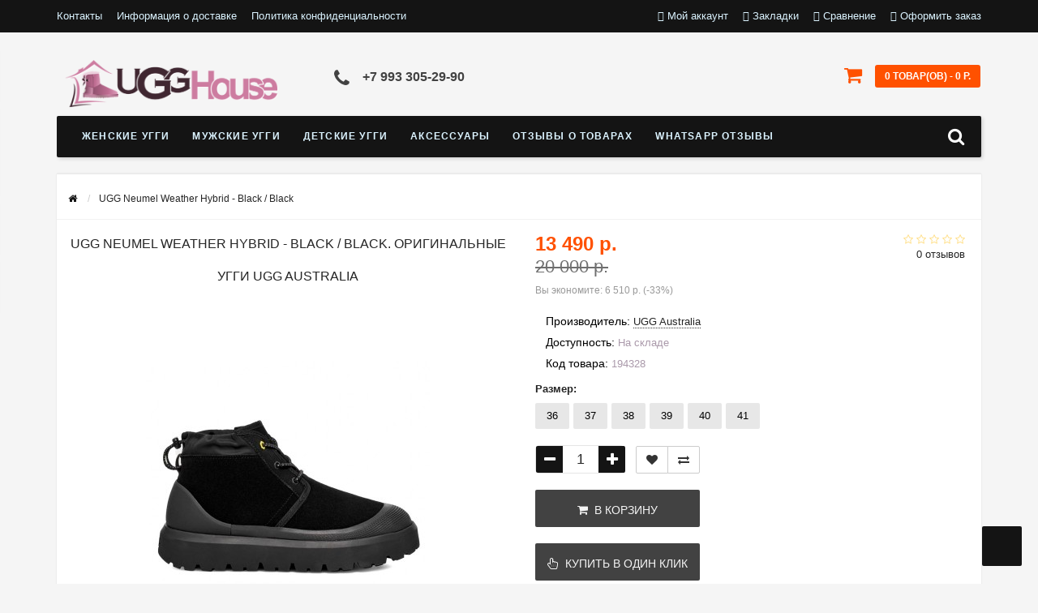

--- FILE ---
content_type: text/html; charset=utf-8
request_url: https://ugg-house.ru/index.php?route=product/product&product_id=1893
body_size: 17752
content:
<!DOCTYPE html>
<html dir="ltr" lang="ru">
<head>
<meta name="viewport" content="width=device-width, initial-scale=1.0, minimum-scale=1.0, user-scalable=0" />
<meta http-equiv="Content-Type" content="text/html; charset=UTF-8"/>
<title>Купить UGG Neumel Weather Hybrid - Black / Black</title>
<base href="https://ugg-house.ru/" />
<meta name="description" content="Купить оригинальные угги в Москве с доставкой на дом. Выбор нескольких моделей с примеркой. Официальный сайт UGG Россия .
Ботинки UGG. UGG Neumel Weather Hybrid - Black / Black" />
<meta name="keywords" content="UGG Neumel Weather Hybrid " />
<link href="https://ugg-house.ru/index.php?route=product/product&amp;product_id=1893" rel="canonical" />
<link href="https://ugg-house.ru/image/catalog/banner/ugg_large_blackesize._cb513194478_-1.jpg" rel="icon" />
<meta property="og:title" content="Купить UGG Neumel Weather Hybrid - Black / Black" />
<meta property="og:type" content="website" />
<meta property="og:url" content="https://ugg-house.ru/index.php?route=product/product&amp;product_id=1893" />
<meta property="og:image" content="https://ugg-house.ru/image/cache/catalog/194328/ugg2_07%2811.2023%29%2811%29-700x700-350x470.jpg" />
<meta property="og:site_name" content="UGGHouse" />
<link rel="stylesheet" href="catalog/view/theme/storeset/style/bootstrap.css" />
<link rel="stylesheet" href="catalog/view/theme/storeset/style/style.css" />
<link rel="stylesheet" href="catalog/view/theme/storeset/style/owl.carousel.css" />
<link rel="stylesheet" href="catalog/view/theme/storeset/style/addcart.css" />
<link rel="stylesheet" href="catalog/view/theme/storeset/style/login.css" />
<link rel="stylesheet" href="catalog/view/theme/storeset/style/themify-icons.css" />
<link href="https://maxcdn.bootstrapcdn.com/font-awesome/4.7.0/css/font-awesome.min.css" rel="stylesheet">
<link href="catalog/view/javascript/popup_view/magnific-popup.css" rel="stylesheet" media="screen" />
<link href="catalog/view/theme/storeset/stylesheet/popup_view/stylesheet.css" rel="stylesheet" media="screen" />
<link rel="stylesheet" href="catalog/view/theme/storeset/style/responsive.css" />
<link rel="stylesheet" property="stylesheet" media="screen" href="catalog/view/theme/storeset/stylesheet/popup_purchase/stylesheet.css" />
<link rel="stylesheet" href="catalog/view/javascript/jquery/magnific/magnific-popup.css" media="screen" />
<link rel="stylesheet" href="catalog/view/javascript/jquery/datetimepicker/bootstrap-datetimepicker.min.css" media="screen" />
<link rel="stylesheet" href="catalog/view/javascript/ex-reviews/dropzone/min/dropzone.min.css" media="screen" />
<link rel="stylesheet" href="catalog/view/javascript/ex-reviews/owl-carousel/owl.carousel.css" media="screen" />
<link rel="stylesheet" href="catalog/view/javascript/ex-reviews/extended_reviews.css" media="screen" />
<link rel="stylesheet" property="stylesheet" href="catalog/view/theme/storeset/stylesheet/megamenu.css?v3">
<!-- Google tag (gtag.js) -->
<script async src="https://www.googletagmanager.com/gtag/js?id=G-K61W58FJ91"></script>
<script>
  window.dataLayer = window.dataLayer || [];
  function gtag(){dataLayer.push(arguments);}
  gtag('js', new Date());

  gtag('config', 'G-K61W58FJ91');
</script>

<!-- Yandex.Metrika counter -->
<script type="text/javascript" >
   (function(m,e,t,r,i,k,a){m[i]=m[i]||function(){(m[i].a=m[i].a||[]).push(arguments)};
   m[i].l=1*new Date();
   for (var j = 0; j < document.scripts.length; j++) {if (document.scripts[j].src === r) { return; }}
   k=e.createElement(t),a=e.getElementsByTagName(t)[0],k.async=1,k.src=r,a.parentNode.insertBefore(k,a)})
   (window, document, "script", "https://mc.yandex.ru/metrika/tag.js", "ym");

   ym(50890043, "init", {
        clickmap:true,
        trackLinks:true,
        accurateTrackBounce:true,
        webvisor:true
   });
</script>
<noscript><div><img src="https://mc.yandex.ru/watch/50890043" style="position:absolute; left:-9999px;" alt="" /></div></noscript>
<!-- /Yandex.Metrika counter --><script src="catalog/view/javascript/jquery/jquery-2.1.1.min.js"></script>
<script src="catalog/view/javascript/jquery/jquery-ui.js"></script>
<script src="catalog/view/javascript/jquery/magnific/jquery.magnific-popup.min.js"></script>
<script src="catalog/view/javascript/jquery/datetimepicker/moment.js"></script>
<script src="catalog/view/javascript/jquery/datetimepicker/locale/ru-ru.js"></script>
<script src="catalog/view/javascript/jquery/datetimepicker/bootstrap-datetimepicker.min.js"></script>
<script src="catalog/view/javascript/ex-reviews/dropzone/min/dropzone.min.js"></script>
<script src="catalog/view/javascript/ex-reviews/dropzone/min/exif.min.js"></script>
<script src="catalog/view/javascript/ex-reviews/owl-carousel/owl.carousel.min.js"></script>
<script src="catalog/view/theme/storeset/js/bootstrap.js"></script>
<script src="catalog/view/theme/storeset/js/common.js"></script>
<script src="catalog/view/theme/storeset/js/jquery.leanModal.min.js"></script>
<script src="catalog/view/javascript/jquery/magnific/jquery.magnific-popup.min.js"></script>         
<script src="catalog/view/theme/storeset/js/owl.carousel.js"></script> 
<script src="catalog/view/theme/storeset/js/uisearch.js"></script> 
<script src="catalog/view/theme/storeset/js/classie.js"></script> 
<script src="catalog/view/theme/storeset/js/barrating.js"></script>
<link rel="stylesheet" href="catalog/view/theme/storeset/style/magnify.css" />
<script src="catalog/view/theme/storeset/js/jquery.magnify.js"></script>       
<script src="catalog/view/theme/storeset/js/autosearch.js"></script>
<link rel="stylesheet" href="catalog/view/theme/storeset/style/autosearch.css" />
                <style>
            body {
                                    background-color: #F5F5F5;
                            }
                        .main-color1, .testbutton, .button, .item .cart .button-cart, .item .wishlist:hover, .item .compare:hover, .product-grid .product-buttons .cart, .product-grid .product-buttons .compare:hover, .product-list .product-buttons .compare:hover, .product-grid .product-buttons .wishlist:hover, .product-list .product-buttons .wishlist:hover, .btn-primary, .da-arrows span, .da-slide .da-link, .fastorder-panel-default .panel-heading, .slideshow-box .slideshow-plus-link, .oct-button {
                background-color: #141414!important;
            }  
                                    .main-color2, .main-color1:hover, .testbutton:hover, .cart-top, .button:hover, .item .cart .button-cart:hover, .item .wishlist, .item .compare, .product-grid .product-buttons .cart:hover, .product-grid .product-buttons .wishlist, .product-list .product-buttons .wishlist, .product-grid .product-buttons .compare, .product-list .product-buttons .compare, .caption .intro-btn a, .search-box-top input[type=submit], .da-arrows span:hover, .da-slide .da-link:hover, ul.account-ul li:hover, .account-content .buttons div .button, .wishlist-tr, .account-content .button, .slideshow-box .slideshow-plus-link:hover, .oct-button:hover  {
                background-color: #FF5100!important; 
            }    
                                    .main-color2-text, .main-color1-text:hover, #sstore_menu > ul > li > div.dropdown a:hover, .error, .success, .search-top .fa-search, ul.account-ul li i, input[type=search]::-webkit-input-placeholder, .account-content form legend i, .account-content .buttons div .button-back, .account-content .table-div table .button-back, .account-content h2 i, #right-block i {
                color: #FF5100; 
            }    
                                    .button, .product-grid .product-buttons .cart, .testbutton, .slideshow-box .slideshow-plus-link {
                color: #F2F2F2!important;
            }    
                                    .top-panel a, #sidebar a, .navbar-fixed-bottom ul li a, .sidebar-a, .settings span, .settings i, .settings strong {
                color: #DBF3FF; 
            }    
                                    .top-panel, #sidebar, .search-box-top, .navbar-fixed-bottom, .sidebar-a .dropdown-menu {
                background: #141414; 
            }    
                                    .top-panel a:hover, .settings:hover span {
                color: #FFFFFF; 
            }    
                        .enter:before {
                background: url(/catalog/view/theme/storeset/images/enter.png) no-repeat;
            }
            .register:before {
                background: url(/catalog/view/theme/storeset/images/reg.png) no-repeat;
            }
                                   #phone a, #contacts .contacts-fa {
                color: #424242; 
            }    
                                    #shedule {
                color: #424242; 
            }    
                                    #cart {
                background-color: #FF5100; 
            }
            #right-block .fa-shopping-bag::before {
                color: #FF5100; 
            }     
                                    #cart #cart-total, #cart a {
                color: #FFFFFF; 
            }    
                                    nav, .sb-icon-search, .sb-search.sb-search-open .sb-icon-search, .no-js .sb-search .sb-icon-search {
                background: #141414; 
            }    
                                    nav .main-ul > .main-li > a, nav .main-ul > .main-li > a:visited, #sstore_menu > ul > li > a, #sstore_menu > ul > li > a:visited, ul.mobile-category > li > a:hover, ul.mobile-category > li ul > li:hover > a, #megamenu-menu .nav > li > a  {
                color: #DBF3FF; 
            }
            @media only screen and (max-width: 992px) {
                #megamenu-menu .nav > li > div a {
                    color: #DBF3FF!important; 
                }
            }    
                                    nav .main-ul > .main-li:hover > a, #sstore_menu > ul > li:hover a, #megamenu-menu .nav > li > a:hover  {
                color: #FFFAFA; 
            }    
                                    .category-dropdown, #sstore_menu > ul > li > div.dropdown, #megamenu-menu .nav > li > div {
                background: #FFFFFF; 
            }    
                                    .category-dropdown > .sub-ul > .sub-li a.sub-category, .category-dropdown > .sub-ul > .sub-li ul li a, #sstore_menu > ul > li > div.dropdown a, #megamenu-menu .nav > li > div a  {
                color: #252525; 
            }    
                                    #search input {
                background: #FFFFFF; 
            }    
                        #search input {
                background-position: 6px 6px;
                background-repeat: no-repeat;
            }
                        .box-heading {
                background: #141414; 
            }    
                                    .box-heading {
                color: #DBF3FF; 
            }    
                                    ul.box-category  li a, ul.box-category li a:visited {
                color: #454343; 
            }    
                                    #sstore-3-level > ul > li > a {
                background: #05080A; 
            }    
                                    #sstore-3-level ul ul li a {
                background: #535E6B; 
            }    
                                    #sstore-3-level > ul > li > a {
                color: #FFFFFF; 
            }    
                                    #sstore-3-level > ul > li > a:hover {
                color: #D8F3F0; 
            }    
                                    #sstore-3-level ul ul li a {
                color: #DDDDDD; 
            }    
                                    #sstore-3-level ul ul li a:hover {
                color: #FFFFFF; 
            }    
                                    #sstore-3-level ul ul ul li a.current-link {
                color: #F8FF74; 
            }    
                                    .product-list .price-old, .product-grid .price-old {
                color: #848484; 
            }    
                                    .product-list .price-new, .product-grid .price-new, .product-grid .price, .item .price, .swiper-slide .price-new {
                color: #FF5100; 
            }    
                                                .product-info > .right .price-new {
                color: #FF5100; 
            }    
                                    .product-info .price-new {
                color: #FF5100; 
            }    
                                                .product-info > .right .cart .button {
                color: #FFFFFF; 
            }    
                        .product-info > .right .cart .button:hover {
                background: url(/catalog/view/theme/storeset/images/to-cart-hover.png) no-repeat 16% 46%,#ff5100;
            }
                        .footer-top {
                background: #141414; 
            }    
                                    p.subscribe, footer .socials a, footer .contacts ul li, footer .contacts ul li a, .terms-footer-block, .terms-footer-block a {
                color: #CCCCCC; 
            }    
                                    footer .oct-footer-h3 {
                color: #6C6C6C; 
            }    
                                    footer .top-f.oct-footer-h3 {
                color: #B0B0B0; 
            }    
                                    .footer-top .about p, .footer-top .about p a {
                color: #969696; 
            }    
                                    .footer-middle {
                background: #0C0C0C; 
            }    
                                    footer .footer-middle ul > li > a, footer .footer-middle ul > li > a:visited, footer .footer-middle ul > li > a:hover {
                color: #969696; 
            }    
                                    #powered {
                background: #141414; 
            }    
                                    #powered .copyright {
                color: #969696; 
            }    
                                    #powered .copyright a, #powered .copyright a:visited {
                color: #DBF3FF; 
            }    
                                    #sidebar-toggle span,#search-top span, .login-top-mobile span, .cart-top-mobile span {
                 color: #D9ECFF; 
            }    
                                                @media only screen and (max-width: 768px){
                .top-panel, .search-box-top {
                    background: #141414; 
                }
                }    
                                    #sidebar {
                 background: #141414; 
            }    
                                    #sidebar a, .sidebar-a i, .sidebar-a strong, .sidebar-a .dropdown-menu .btn-link, .sidebar-a .h3, .sidebar-a ul li {
                 color: #FCFFA6; 
            }    
                        .navbar-fixed-bottom { display: none;}                                                              #contactsservvwq1{visibility:hidden;}

legend {
	display: none;
}

.item {
	max-width: none;
}

.review-date {
	display: none;
}

.reviews-date {
	display: none;
}
  
                       
        </style>
                <script src="catalog/view/javascript/popup_purchase/jquery.magnific-popup.min.js"></script><link href="catalog/view/javascript/popup_purchase/magnific-popup.css" rel="stylesheet" media="screen" /><link href="catalog/view/theme/storeset/stylesheet/popup_purchase/stylesheet.css" rel="stylesheet" media="screen" /><script>

        function get_popup_purchase(product_id) {  
          setTimeout(function() { 
            $.magnificPopup.open({
              tLoading: '<img src="catalog/view/theme/storeset/stylesheet/popup_purchase/ring-alt.svg" />',
              items: {
                src: 'index.php?route=extension/module/popup_purchase&product_id='+product_id,
                type: 'ajax'
              },
              midClick: true, 
              removalDelay: 200
            });
          }, 1);
        }
        </script>
        
        
			        <link href="catalog/view/theme/storeset/stylesheet/popup_call_phone/stylesheet.css" rel="stylesheet" media="screen" />
        <script>
        $(function() {
          $('body').prepend('<a class="field-tip" onclick="get_popup_call_phone();" id="uptocall-mini"><div class="uptocall-mini-phone"></div><span class="tip-content">Хотите, мы Вам перезвоним?</span></a>');
        });
        function get_popup_call_phone() {  
          $.magnificPopup.open({
            tLoading: '<img src="catalog/view/theme/storeset/stylesheet/popup_call_phone/ring-alt.svg" />',
            items: {
              src: 'index.php?route=extension/module/popup_call_phone',
              type: 'ajax'
            }
          });
        }
        </script>
            
              

            
</head>
<body>
 <div id="oct-wrap">
    <div class="top-panel">
        <div class="container">
            <div class="row">
                <a href="#" data-toggle="body" id="sidebar-toggle">
                    <span class="ti-menu-alt"></span>
                </a>
                                    <a href="https://ugg-house.ru/" class="mobile-logo"><img src="image/catalog/logo.png" title="UGGHouse" alt="UGGHouse" class="mobile-logo-img"/></a>
                                <div class="mobile-icons-top">
                    <a href="#" id="search-top" class="search-top"><span class="ti-search"></span></a>
                    <div class="search-box-top">
                        <input type="search" name="search" class="col-xs-10" id="story-top" value="" placeholder="Поиск" onclick="this.value = '';">
                        <input type="submit" class="col-xs-2 top-search-submit" value="Искать">
                    </div>
                    <a href="https://ugg-house.ru/simplecheckout/" class="cart-top-mobile">
                        <span class="ti-shopping-cart"></span>
                        <div class="cart-cols" id="cart-loading"></div>
                    </a>
                    <a href="index.php?route=account/account" class="login-top-mobile"><span class="ti-user"></span></a>
                </div>
                    
                <ul class="col-sm-7 col-md-5 top-panel-ul">
                                            <li><a href="https://ugg-house.ru/contacts">Контакты</a></li>
                                            <li><a href="https://ugg-house.ru/informaciya-o-dostavke-ugg-australia">Информация о доставке</a></li>
                                            <li><a href="https://ugg-house.ru/politika-konfidencialnosti">Политика конфиденциальности</a></li>
                                            <li><a href="https://ugg-house.ru/sertifikaty">Сертификаты</a></li>
                                    </ul>
                <div class="col-sm-5 col-md-7 top-panel-div">
                    <div class="right">
                                                    <a href="#loginmodal" class="register" id="modaltrigger"><span class="ti-user"></span>&nbsp;<span class="top-panel-div-span">Мой аккаунт</span></a>
                                                <a href="https://ugg-house.ru/wishlist/" id="wishlist-total"><span class="ti-heart"></span>&nbsp;<span class="top-panel-div-span">Закладки</span></a>
                        <a id="oct-compare" href="https://ugg-house.ru/compare-products/" class="checkout-top"><span class="ti-bar-chart"></span>&nbsp;<span class="top-panel-div-span">Сравнение</span></a>
                        <a href="https://ugg-house.ru/simplecheckout/" class="checkout-top"><span class="ti-check-box"></span>&nbsp;<span class="top-panel-div-span">Оформить заказ</span></a>
                                            </div>
                </div>
            </div>
        </div>
    </div>
    <div class="sidebar-box"></div>
        <div id="sidebar" data-role="sideslide">
            
               <div id="accordion" class="panel-group">
                                       <div class="panel panel-default">
                        <div class="panel-heading">
                            <div class="panel-title">
                                <a href="#collapse-1" data-parent="#accordion" data-toggle="collapse" class="sidebar-a"><i class="fa fa-info-circle"></i>Информация<i class="fa fa-caret-down"></i></a>
                            </div>
                        </div>
                        <div id="collapse-1" class="panel-collapse collapse">
                            <div class="panel-body">
                                                                    <a href="https://ugg-house.ru/contacts" class="sidebar-a">Контакты</a>
                                                                    <a href="https://ugg-house.ru/informaciya-o-dostavke-ugg-australia" class="sidebar-a">Информация о доставке</a>
                                                                    <a href="https://ugg-house.ru/politika-konfidencialnosti" class="sidebar-a">Политика конфиденциальности</a>
                                                                    <a href="https://ugg-house.ru/sertifikaty" class="sidebar-a">Сертификаты</a>
                                                            </div>
                        </div>
                    </div>
                                                            <div class="panel panel-default">
                        <div class="panel-heading">
                            <div class="panel-title">
                                <a href="#collapse-2" data-parent="#accordion" data-toggle="collapse" class="sidebar-a"><i class="fa fa-headphones"></i>Служба поддержки<i class="fa fa-caret-down"></i></a>
                            </div>
                        </div>
                        <div id="collapse-2" class="panel-collapse collapse">
                            <div class="panel-body">
                                <a href="https://ugg-house.ru/contact-us/" class="sidebar-a">Связаться с нами</a>
                                <a href="https://ugg-house.ru/add-return/" class="sidebar-a">Возврат товара</a>
                                <a href="https://ugg-house.ru/sitemap/" class="sidebar-a">Карта сайта</a>
                            </div>
                        </div>
                    </div>
                                                            <div class="panel panel-default">
                        <div class="panel-heading">
                            <div class="panel-title">
                                <a href="#collapse-3" data-parent="#accordion" data-toggle="collapse" class="sidebar-a"><i class="fa fa-ellipsis-h"></i>Дополнительно<i class="fa fa-caret-down"></i></a>
                            </div>
                        </div>
                        <div id="collapse-3" class="panel-collapse collapse">
                            <div class="panel-body">
                                <a href="https://ugg-house.ru/brands/" class="sidebar-a">Производители</a>
                                <a href="https://ugg-house.ru/vouchers/" class="sidebar-a">Подарочные сертификаты</a>
                                <a href="https://ugg-house.ru/affiliates/" class="sidebar-a">Партнёры</a>
                                <a href="https://ugg-house.ru/specials/" class="sidebar-a">Товары со скидкой</a>
                            </div>
                        </div>
                    </div> 
                                                            <div class="panel panel-default">
                        <div class="panel-heading">
                            <div class="panel-title">
                                <a href="#collapse-4" data-parent="#accordion" data-toggle="collapse" class="sidebar-a"><i class="fa fa-user"></i>Мой аккаунт<i class="fa fa-caret-down"></i></a>
                            </div>
                        </div>
                        <div id="collapse-4" class="panel-collapse collapse">
                            <div class="panel-body">
                                <a href="https://ugg-house.ru/my-account/" class="sidebar-a">Мой аккаунт</a>
                                <a href="https://ugg-house.ru/order-history/" class="sidebar-a">История заказов</a>
                                <a href="https://ugg-house.ru/wishlist/" class="sidebar-a">Закладки</a>
                                <a href="https://ugg-house.ru/newsletter/" class="sidebar-a">Рассылка новостей</a>
                            </div>
                        </div>
                    </div>
                                                                                                                        <div class="sidebar-a">
                        <div class="h3">Связаться с нами</div>
                        <ul>
                                                                                        <li><a href="mailto:sales@ugg-house.ru">sales@ugg-house.ru</a></li>
                                                                                        <li><a href="javascript:void(0);" onclick="window.location.href='tel:+79933052990';">+7 993 305-29-90</a></li>
                                                                                                                    <li>ежедневно с 08:00 до 20:00</li>
                                                        						    <li class="oct-messengers-li">
							    <a href="https://api.whatsapp.com/send?phone=+7 993 305-29-90" target="_blank" title="WhatsApp">
							        <i class="fa fa-whatsapp" aria-hidden="true"></i> WhatsApp
							    </a>
						    </li>
						    						    						    <li class="oct-messengers-li">
						    <a href="http://t.me/+7 993 305-29-90" target="_blank" title="Telegram">
						        <i class="fa fa-telegram" aria-hidden="true"></i> Telegram
						    </a>
						    </li>
						    						                            </ul>
                    </div>
                                    </div>
        </div>
    <div class="clearfix"></div>
        
    <div id="loginmodal" style="display:none;">
    <div class="logintitle">Авторизация</div>    
    <form id="loginform" name="loginform" method="post" action="https://ugg-house.ru/login/" enctype="multipart/form-data">
        <p class="fieldbox">
            <label for="email" class="email-label">Ваш email:</label>
            <input type="text" name="email" id="email" class="txtfield" tabindex="1">
        </p>
        <p class="fieldbox">
            <label for="password" class="password-label">Ваш пароль:</label>
            <input type="password" name="password" id="password" class="txtfield" tabindex="2">
        </p>
        <p class="fieldbox">
            <input type="submit" name="loginbtn" id="loginbtn" class="button" value="Войти" tabindex="3">
        </p>
    </form>
    <div class="login-help">
    <a href="https://ugg-house.ru/simpleregister/" title="Регистрация">Регистрация</a> | <a href="https://ugg-house.ru/forgot-password/" title="Забыли пароль?">Забыли пароль?</a>
    </div>
    </div>
     <script><!--
    $('#loginmodal input').keydown(function(e) {
        if (e.keyCode == 13) {
            $('#loginmodal').submit();
        }
    });
    //--></script>
      
    <div class="container">
       <!-- ============ header =================== -->
            <header class="row">                
                 
                                                                       <div class="col-sm-3 col-md-3">
                            <div class="header_logo">
                                <a href="https://ugg-house.ru/"><img class="img-responsive" src="https://ugg-house.ru/image/catalog/logo.png" title="UGGHouse" alt="UGGHouse" /></a>
                            </div>
                          </div>
                            
                                  
                    <div id="contacts" class="col-sm-3 col-md-3">
                    <i class="fa fa-phone contacts-fa"></i>
                        <div id="phone">
                            <div>                                <a href="javascript:void(0);" onclick="window.location.href='tel:+79933052990';">+7 993 305-29-90</a>
                                
                            </div>
                            <div></div>
                        </div>
                        <div class="hidden-contacts">
                        <ul>
                                                                                        <li><i class="fa fa-envelope"></i><a href="mailto:sales@ugg-house.ru">sales@ugg-house.ru</a></li>
                                                                                </ul>
                    </div>
                    </div>
                    <div id="shedule" class="col-sm-3 col-md-3">
                    <i class="fa fa-clock-o"></i>
                        <div>                            ежедневно с 08:00 до 20:00                                                </div>
                    </div>
                    <div class="col-sm-3 col-md-3">
                        <div id="right-block" >
                            <div id="cart">
  <div class="heading">
    <a><span id="cart-total">0 товар(ов) - 0 р.</span></a></div>
    <div style="clear: both;"></div>
  <div class="content">
        
      <p class="text-center">В корзине пусто!</p>
    
     </div> 
</div>
                            <i class="fa fa-shopping-cart"></i>
                            <div class="clearfix"></div>
                        </div>
                    </div>
                            </header>
        <!-- ============ menu =================== -->
                    <div class="container">
           <div id="stick_menu" class="row menu-row">
              <nav id="megamenu-menu" class="navbar">
                 <div class="container">
                    <div id="search">
    <div id="sb-search" class="sb-search">
    	
    		<input class="sb-search-input" type="text" name="search" id="story" value="" placeholder="Поиск товара по каталогу" >
    		<input class="sb-search-submit" type="submit" value="">
    		<span class="sb-icon-search"><i class="fa fa-search"></i></span>
    	
    </div>  
</div>
<script>
	new UISearch( document.getElementById( 'sb-search' ) );
</script>  
                    <div class="navbar-header" data-toggle="collapse" data-target=".navbar-ex1-collapse">
                       <button type="button" class="btn btn-navbar navbar-toggle"><i class="fa fa-bars"></i></button>
                       <span id="category" class="visible-xs">Меню</span>
                    </div>
                    <div class="collapse navbar-collapse navbar-ex1-collapse">
                       <ul class="nav navbar-nav">
                                                                              <li class="dropdown ">
                             <a href="/zhenskie-uggi-kupit/"  class="dropdown-toggle dropdown-img" data-toggle="dropdown">Женские угги                              </a>
                                 <a class="dropdown-toggle dropdown-img megamenu-toggle-a" data-toggle="dropdown"></a>
                            
                             
                                                                                       <div class="dropdown-menu megamenu-type-category-simple">
                                <div class="dropdown-inner">
                                                                      <ul class="list-unstyled megamenu-haschild simple-category">
                                                                            <li class="">
                                         <a href="https://ugg-house.ru/zhenskie-uggi-kupit/novinki-ugg-2018-2019/">Новинки UGG 2025-2026 года</a>                                                      
                                      </li>
                                                                            <li class="">
                                         <a href="https://ugg-house.ru/zhenskie-uggi-kupit/ugg-ultra-mini-classic-kupit/">Угги Ultra мини</a>                                                      
                                      </li>
                                                                            <li class="">
                                         <a href="https://ugg-house.ru/zhenskie-uggi-kupit/ugg-tasman-slippers-kupit/">UGG Tasman Slippers</a>                                                      
                                      </li>
                                                                            <li class="">
                                         <a href="https://ugg-house.ru/index.php?route=product/category&amp;path=61_121">Угги на платформе</a>                                                      
                                      </li>
                                                                            <li class="">
                                         <a href="https://ugg-house.ru/zhenskie-uggi-kupit/mokasiny-s-mehom-ugg-80/">Мокасины с мехом UGG</a>                                                      
                                      </li>
                                                                            <li class="">
                                         <a href="https://ugg-house.ru/zhenskie-uggi-kupit/botinki/">Ботинки угги</a>                                                      
                                      </li>
                                                                            <li class="">
                                         <a href="https://ugg-house.ru/zhenskie-uggi-kupit/krossovki-ugg/">Кроссовки UGG</a>                                                      
                                      </li>
                                                                            <li class="">
                                         <a href="https://ugg-house.ru/zhenskie-uggi-kupit/klassika-ii-nepromokaemye/">Классика II - Непромокаемые</a>                                                      
                                      </li>
                                                                            <li class="">
                                         <a href="https://ugg-house.ru/zhenskie-uggi-kupit/uggi-mini-63/">Угги мини</a>                                                      
                                      </li>
                                                                            <li class="">
                                         <a href="https://ugg-house.ru/zhenskie-uggi-kupit/uggi-korotkie-klassicheskie-62/">Угги короткие классические</a>                                                      
                                      </li>
                                                                            <li class="">
                                         <a href="https://ugg-house.ru/zhenskie-uggi-kupit/uggi-s-pugovitsej-75/">Угги с пуговицей</a>                                                      
                                      </li>
                                                                            <li class="">
                                         <a href="https://ugg-house.ru/zhenskie-uggi-kupit/koganye-oblivnye-uggi-64/">Кожаные (обливные) угги</a>                                                      
                                      </li>
                                                                            <li class="">
                                         <a href="https://ugg-house.ru/zhenskie-uggi-kupit/vyazanye-uggi-77/">Вязаные угги</a>                                                      
                                      </li>
                                                                            <li class="">
                                         <a href="https://ugg-house.ru/zhenskie-uggi-kupit/tapochki-na-mehu-81/">Тапочки на меху</a>                                                      
                                      </li>
                                                                            <li class="">
                                         <a href="https://ugg-house.ru/zhenskie-uggi-kupit/uggi-s-remnyami-i-molniyami-68/">Угги с ремнями и молниями</a>                                                      
                                      </li>
                                                                            <li class="">
                                         <a href="https://ugg-house.ru/zhenskie-uggi-kupit/rasprodaga-ugg-83/">Распродажа UGG</a>                                                      
                                      </li>
                                                                         </ul>
                                                                   </div>
                             </div>
                              
                                                                                        
                                                                                        
                                                                                                                                                                                                        </li>
                                                                                                        <li class="dropdown ">
                             <a href="/muzhskie-uggi-kupit/"  class="dropdown-toggle dropdown-img" data-toggle="dropdown">Мужские угги                              </a>
                                 <a class="dropdown-toggle dropdown-img megamenu-toggle-a" data-toggle="dropdown"></a>
                            
                             
                                                                                       <div class="dropdown-menu megamenu-type-category-simple">
                                <div class="dropdown-inner">
                                                                      <ul class="list-unstyled megamenu-haschild simple-category">
                                                                            <li class="">
                                         <a href="https://ugg-house.ru/muzhskie-uggi-kupit/novaya-kollekciya-2020/">Новая коллекция 2025-2026</a>                                                      
                                      </li>
                                                                            <li class="">
                                         <a href="https://ugg-house.ru/muzhskie-uggi-kupit/uggi-mini-mugskie-60/">Угги мини мужские</a>                                                      
                                      </li>
                                                                            <li class="">
                                         <a href="https://ugg-house.ru/index.php?route=product/category&amp;path=59_120">Мини слиппоны</a>                                                      
                                      </li>
                                                                            <li class="">
                                         <a href="https://ugg-house.ru/muzhskie-uggi-kupit/klassicheskie-korotkie-85/">Классические короткие</a>                                                      
                                      </li>
                                                                            <li class="">
                                         <a href="https://ugg-house.ru/muzhskie-uggi-kupit/muzhskie-uggi-s-molniey/">Мужские угги с молнией</a>                                                      
                                      </li>
                                                                            <li class="">
                                         <a href="https://ugg-house.ru/muzhskie-uggi-kupit/muzhskie-oblivnye-uggi/">Мужские обливные угги</a>                                                      
                                      </li>
                                                                            <li class="">
                                         <a href="https://ugg-house.ru/muzhskie-uggi-kupit/mugskie-botinki-ugg-84/">Мужские ботинки UGG</a>                                                      
                                      </li>
                                                                            <li class="">
                                         <a href="https://ugg-house.ru/muzhskie-uggi-kupit/mokasiny-ugg-mugskie-86/">Мокасины UGG мужские</a>                                                      
                                      </li>
                                                                            <li class="">
                                         <a href="https://ugg-house.ru/muzhskie-uggi-kupit/rasprodaga-87/">Распродажа</a>                                                      
                                      </li>
                                                                            <li class="">
                                         <a href="https://ugg-house.ru/muzhskie-uggi-kupit/muzskie-tapochki-ugg/">Тапочки мужские UGG</a>                                                      
                                      </li>
                                                                         </ul>
                                                                   </div>
                             </div>
                              
                                                                                        
                                                                                        
                                                                                                                                                                                                        </li>
                                                                                                        <li class="dropdown ">
                             <a href="/detskie-uggi-kupit/"  class="dropdown-toggle dropdown-img" data-toggle="dropdown">Детские угги                              </a>
                                 <a class="dropdown-toggle dropdown-img megamenu-toggle-a" data-toggle="dropdown"></a>
                            
                             
                                                                                       <div class="dropdown-menu megamenu-type-category-simple">
                                <div class="dropdown-inner">
                                                                      <ul class="list-unstyled megamenu-haschild simple-category">
                                                                            <li class="">
                                         <a href="https://ugg-house.ru/detskie-uggi-kupit/novaya-detskaya-kollekciya/">Новая детская коллекция 2025-2026</a>                                                      
                                      </li>
                                                                            <li class="">
                                         <a href="https://ugg-house.ru/detskie-uggi-kupit/klassicheskie-uggi-detskie-89/">Классические угги детские</a>                                                      
                                      </li>
                                                                            <li class="">
                                         <a href="https://ugg-house.ru/detskie-uggi-kupit/detskie-uggi-s-pugovitsej-90/">Детские угги с пуговицей</a>                                                      
                                      </li>
                                                                            <li class="">
                                         <a href="https://ugg-house.ru/detskie-uggi-kupit/detskie-uggi-s-remeshkom-i-molniej-92/">Детские угги с ремешком и молнией</a>                                                      
                                      </li>
                                                                            <li class="">
                                         <a href="https://ugg-house.ru/detskie-uggi-kupit/pinetki-dlya-malyshej-93/">Пинетки для малышей</a>                                                      
                                      </li>
                                                                            <li class="">
                                         <a href="https://ugg-house.ru/detskie-uggi-kupit/devochki/">Девочки</a>                                                      
                                      </li>
                                                                            <li class="">
                                         <a href="https://ugg-house.ru/detskie-uggi-kupit/uggi-detskie-vysokie/">Угги детские - Высокие</a>                                                      
                                      </li>
                                                                            <li class="">
                                         <a href="https://ugg-house.ru/detskie-uggi-kupit/malchiki/">Мальчики</a>                                                      
                                      </li>
                                                                            <li class="">
                                         <a href="https://ugg-house.ru/detskie-uggi-kupit/detskie-botinki/">Детские ботинки</a>                                                      
                                      </li>
                                                                         </ul>
                                                                   </div>
                             </div>
                              
                                                                                        
                                                                                        
                                                                                                                                                                                                        </li>
                                                                                                        <li class="dropdown ">
                             <a href="/aksessuary-kupit/"  class="dropdown-toggle dropdown-img" data-toggle="dropdown">Аксессуары                              </a>
                                 <a class="dropdown-toggle dropdown-img megamenu-toggle-a" data-toggle="dropdown"></a>
                            
                             
                                                                                       <div class="dropdown-menu megamenu-type-category-simple">
                                <div class="dropdown-inner">
                                                                      <ul class="list-unstyled megamenu-haschild simple-category">
                                                                            <li class="">
                                         <a href="https://ugg-house.ru/index.php?route=product/category&amp;path=101_112">UGG Wallet Кошельки</a>                                                      
                                      </li>
                                                                            <li class="">
                                         <a href="https://ugg-house.ru/aksessuary-kupit/ugg-shapki/">Шапки UGG</a>                                                      
                                      </li>
                                                                            <li class="">
                                         <a href="https://ugg-house.ru/aksessuary-kupit/naushniki-ugg-82/">Наушники UGG</a>                                                      
                                      </li>
                                                                            <li class="">
                                         <a href="https://ugg-house.ru/aksessuary-kupit/kosmetika-po-uhodu-za-ugg/">Косметика по уходу за UGG</a>                                                      
                                      </li>
                                                                            <li class="">
                                         <a href="https://ugg-house.ru/aksessuary-kupit/perchatki-ugg/">Перчатки UGG</a>                                                      
                                      </li>
                                                                            <li class="">
                                         <a href="https://ugg-house.ru/aksessuary-kupit/sumki-ugg/">Сумки UGG</a>                                                      
                                      </li>
                                                                            <li class="">
                                         <a href="https://ugg-house.ru/index.php?route=product/category&amp;path=101_119">Галоши UGG Boot Guard</a>                                                      
                                      </li>
                                                                         </ul>
                                                                   </div>
                             </div>
                              
                                                                                        
                                                                                        
                                                                                                                                                                                                        </li>
                                                                                                        <li class="dropdown ">
                             <a href="index.php?route=product/allreviewspage"  data-target="link">Отзывы о товарах                              </a>
                                 <a data-target="link" class="megamenu-notoggle-a"></a>
                            
                             
                                                                                                                                                                                                                                                                  </li>
                                                                                                        <li class="dropdown ">
                             <a href="index.php?route=product/ex_store_reviews"  data-target="link">WhatsApp отзывы                              </a>
                                 <a data-target="link" class="megamenu-notoggle-a"></a>
                            
                             
                                                                                                                                                                                                                                                                  </li>
                                                            
                       </ul>
                       <div class="clearfix"></div>
                    </div>
                 </div>
              </nav>
           </div>
        </div>
  
  <script>
    var start_pos=$('#stick_menu').offset().top;
     $(window).scroll(function(){
      if ($(window).scrollTop()>=start_pos) {
          if ($('#stick_menu').hasClass()==false) $('#stick_menu').addClass('to_top');
          $('body').addClass('body-fx');
      }
      else {
        $('#stick_menu').removeClass('to_top');
        $('body').removeClass('body-fx');
      }
     });
  </script>
            <script>
            $( ".menu-alt" ).click(function() {
              $( ".mobile-category" ).slideToggle( "slow", function() {
                // Animation complete.
              });
              $('.mobile-category').css('display','block');
            });
            </script>
            <div id="notification"></div>
            
            
            <div class="content"></div>
<div>
<div id="container">
  <div class="row">
      <ul class="breadcrumb  product-crumbs" itemscope itemtype="https://schema.org/BreadcrumbList">
		    			    				  <li>
					<a href="https://ugg-house.ru/" title="Главная">
					  <i class="fa fa-home"></i>					</a>
				  </li>
		        						    		        	<li itemprop="itemListElement" itemscope itemtype="https://schema.org/ListItem">
		        	<span itemscope itemtype="https://schema.org/Thing" itemprop="item">
					  <span itemprop="name">UGG Neumel Weather Hybrid - Black / Black</span>
					</span>
					<meta itemprop="position" content="1" />
		        	</li>
		        				  </ul>    </div>
  <div class="content">
                    <article id="content" class="col-sm-12" itemscope itemtype="http://schema.org/Product">
        <div class="row">
        <div class="product-info">
                                                <div class="col-sm-6">
			<h1>UGG Neumel Weather Hybrid - Black / Black. Оригинальные угги UGG Australia </h1>
                                                                              
              <div class="image thumbnails-one all-carousel">
            
                                  
              <a href="https://ugg-house.ru/image/cache/catalog/194328/ugg2_07%2811.2023%29%2811%29-700x700-1000x1340.jpg" class="dataitem">
            
                                <img itemprop="image" src="https://ugg-house.ru/image/cache/catalog/194328/ugg2_07%2811.2023%29%2811%29-700x700-350x470.jpg" title="UGG Neumel Weather Hybrid - Black / Black. Оригинальные угги UGG Australia " alt="UGG Neumel Weather Hybrid - Black / Black. Оригинальные угги UGG Australia " />
                            </a>
                        </div>
                                                                      
              <div class="image-additional" id="image-additional">
            
                                 
              <div class="image-additional-carousel thumbnails all-carousel"> 
            
                                                                    <div>
                                              
              <a href="https://ugg-house.ru/image/cache/catalog/194328/ugg2_07%2811.2023%29%2811%29-700x700-1000x1340.jpg" data-main-img="https://ugg-house.ru/image/cache/catalog/194328/ugg2_07%2811.2023%29%2811%29-700x700-350x470.jpg" data-main-popup="https://ugg-house.ru/image/cache/catalog/194328/ugg2_07%2811.2023%29%2811%29-700x700-1000x1340.jpg" class="dataitem" title="UGG Neumel Weather Hybrid - Black / Black. Оригинальные угги UGG Australia ">
            
                                            <img src="https://ugg-house.ru/image/cache/catalog/194328/ugg2_07%2811.2023%29%2811%29-700x700-105x140.jpg" data-index="1" title="UGG Neumel Weather Hybrid - Black / Black. Оригинальные угги UGG Australia " alt="UGG Neumel Weather Hybrid - Black / Black. Оригинальные угги UGG Australia " />
                                        </a>
                                    </div>
                                                                    <div>
                                              
              <a href="https://ugg-house.ru/image/cache/catalog/194328/ugg2_07%2811.2023%29%2810%29-700x700-1000x1340.jpg" data-main-img="https://ugg-house.ru/image/cache/catalog/194328/ugg2_07%2811.2023%29%2810%29-700x700-350x470.jpg" data-main-popup="https://ugg-house.ru/image/cache/catalog/194328/ugg2_07%2811.2023%29%2810%29-700x700-1000x1340.jpg" class="dataitem" title="UGG Neumel Weather Hybrid - Black / Black. Оригинальные угги UGG Australia ">
            
                                            <img src="https://ugg-house.ru/image/cache/catalog/194328/ugg2_07%2811.2023%29%2810%29-700x700-105x140.jpg" data-index="2" title="UGG Neumel Weather Hybrid - Black / Black. Оригинальные угги UGG Australia " alt="UGG Neumel Weather Hybrid - Black / Black. Оригинальные угги UGG Australia " />
                                        </a>
                                    </div>
                                                                    <div>
                                              
              <a href="https://ugg-house.ru/image/cache/catalog/194328/ugg2_07%2811.2023%29%2820%29-700x700-1000x1340.jpg" data-main-img="https://ugg-house.ru/image/cache/catalog/194328/ugg2_07%2811.2023%29%2820%29-700x700-350x470.jpg" data-main-popup="https://ugg-house.ru/image/cache/catalog/194328/ugg2_07%2811.2023%29%2820%29-700x700-1000x1340.jpg" class="dataitem" title="UGG Neumel Weather Hybrid - Black / Black. Оригинальные угги UGG Australia ">
            
                                            <img src="https://ugg-house.ru/image/cache/catalog/194328/ugg2_07%2811.2023%29%2820%29-700x700-105x140.jpg" data-index="3" title="UGG Neumel Weather Hybrid - Black / Black. Оригинальные угги UGG Australia " alt="UGG Neumel Weather Hybrid - Black / Black. Оригинальные угги UGG Australia " />
                                        </a>
                                    </div>
                                                                    <div>
                                              
              <a href="https://ugg-house.ru/image/cache/catalog/194328/ugg2_07%2811.2023%29%2825%29-700x700-1000x1340.jpg" data-main-img="https://ugg-house.ru/image/cache/catalog/194328/ugg2_07%2811.2023%29%2825%29-700x700-350x470.jpg" data-main-popup="https://ugg-house.ru/image/cache/catalog/194328/ugg2_07%2811.2023%29%2825%29-700x700-1000x1340.jpg" class="dataitem" title="UGG Neumel Weather Hybrid - Black / Black. Оригинальные угги UGG Australia ">
            
                                            <img src="https://ugg-house.ru/image/cache/catalog/194328/ugg2_07%2811.2023%29%2825%29-700x700-105x140.jpg" data-index="4" title="UGG Neumel Weather Hybrid - Black / Black. Оригинальные угги UGG Australia " alt="UGG Neumel Weather Hybrid - Black / Black. Оригинальные угги UGG Australia " />
                                        </a>
                                    </div>
                                                                    <div>
                                              
              <a href="https://ugg-house.ru/image/cache/catalog/194328/ugg2_07%2811.2023%29%2826%29-700x700-1000x1340.jpg" data-main-img="https://ugg-house.ru/image/cache/catalog/194328/ugg2_07%2811.2023%29%2826%29-700x700-350x470.jpg" data-main-popup="https://ugg-house.ru/image/cache/catalog/194328/ugg2_07%2811.2023%29%2826%29-700x700-1000x1340.jpg" class="dataitem" title="UGG Neumel Weather Hybrid - Black / Black. Оригинальные угги UGG Australia ">
            
                                            <img src="https://ugg-house.ru/image/cache/catalog/194328/ugg2_07%2811.2023%29%2826%29-700x700-105x140.jpg" data-index="5" title="UGG Neumel Weather Hybrid - Black / Black. Оригинальные угги UGG Australia " alt="UGG Neumel Weather Hybrid - Black / Black. Оригинальные угги UGG Australia " />
                                        </a>
                                    </div>
                                                                    <div>
                                              
              <a href="https://ugg-house.ru/image/cache/catalog/194328/ugg2_07%2811.2023%29%2827%29-700x700-1000x1340.jpg" data-main-img="https://ugg-house.ru/image/cache/catalog/194328/ugg2_07%2811.2023%29%2827%29-700x700-350x470.jpg" data-main-popup="https://ugg-house.ru/image/cache/catalog/194328/ugg2_07%2811.2023%29%2827%29-700x700-1000x1340.jpg" class="dataitem" title="UGG Neumel Weather Hybrid - Black / Black. Оригинальные угги UGG Australia ">
            
                                            <img src="https://ugg-house.ru/image/cache/catalog/194328/ugg2_07%2811.2023%29%2827%29-700x700-105x140.jpg" data-index="6" title="UGG Neumel Weather Hybrid - Black / Black. Оригинальные угги UGG Australia " alt="UGG Neumel Weather Hybrid - Black / Black. Оригинальные угги UGG Australia " />
                                        </a>
                                    </div>
                                                                    <div>
                                              
              <a href="https://ugg-house.ru/image/cache/catalog/194328/1143991-img2-700x700-1000x1340.jpg" data-main-img="https://ugg-house.ru/image/cache/catalog/194328/1143991-img2-700x700-350x470.jpg" data-main-popup="https://ugg-house.ru/image/cache/catalog/194328/1143991-img2-700x700-1000x1340.jpg" class="dataitem" title="UGG Neumel Weather Hybrid - Black / Black. Оригинальные угги UGG Australia ">
            
                                            <img src="https://ugg-house.ru/image/cache/catalog/194328/1143991-img2-700x700-105x140.jpg" data-index="7" title="UGG Neumel Weather Hybrid - Black / Black. Оригинальные угги UGG Australia " alt="UGG Neumel Weather Hybrid - Black / Black. Оригинальные угги UGG Australia " />
                                        </a>
                                    </div>
                                                                    <div>
                                              
              <a href="https://ugg-house.ru/image/cache/catalog/194328/1143991-img1-700x700-1000x1340.jpg" data-main-img="https://ugg-house.ru/image/cache/catalog/194328/1143991-img1-700x700-350x470.jpg" data-main-popup="https://ugg-house.ru/image/cache/catalog/194328/1143991-img1-700x700-1000x1340.jpg" class="dataitem" title="UGG Neumel Weather Hybrid - Black / Black. Оригинальные угги UGG Australia ">
            
                                            <img src="https://ugg-house.ru/image/cache/catalog/194328/1143991-img1-700x700-105x140.jpg" data-index="8" title="UGG Neumel Weather Hybrid - Black / Black. Оригинальные угги UGG Australia " alt="UGG Neumel Weather Hybrid - Black / Black. Оригинальные угги UGG Australia " />
                                        </a>
                                    </div>
                                                            </div>
                        </div>
                                                </div>
                                                <div class="col-sm-6 product-right">
            <div class="row top-info-product">
              <div class="model-box">
                              <div class="review" >
            		                    				      				      <span><i class="fa fa-star-o stars-rev"></i></span>
				      				    				      				      <span><i class="fa fa-star-o stars-rev"></i></span>
				      				    				      				      <span><i class="fa fa-star-o stars-rev"></i></span>
				      				    				      				      <span><i class="fa fa-star-o stars-rev"></i></span>
				      				    				      				      <span><i class="fa fa-star-o stars-rev"></i></span>
				      				                        <div class="clerfix"></div>
                    <a onclick="$('a[href=\'#tab-review\']').trigger('click'); $('html, body').animate({scrollTop: $('.scrolled').offset().top}, 800);">0 отзывов</a>
                    </div>
                                    </div>
            </div>
                        <span class="micro-price" itemprop="name">UGG Neumel Weather Hybrid - Black / Black. Оригинальные угги UGG Australia </span>                          <div class="price" itemprop="offers" itemscope itemtype="http://schema.org/Offer">
              <span itemprop="availability" class="availabil" content="http://schema.org/InStock">На складе
</span>
              <meta itemprop="priceCurrency" content="RUB" />                                <span class="micro-price" itemprop="price">13490</span>                      
              <span class="price-new" id="update_special">13 490 р.</span>
            <br />      
              <span class="price-old" id="update_price">20 000 р.</span>
            
                                <br /><span class="you-save">Вы экономите:  <span id="you_save">6 510 р. (-33%)</span></span>
                                	            	            	                          </div>
              <div class="description">
                                <span class="marked">Производитель:</span> <a href="https://ugg-house.ru/ugg-australia/"><span itemprop="brand">UGG Australia</span></a><br />
                                <span class="marked">Доступность:</span> На складе<br />
                <span class="marked">Код товара:</span> <span itemprop="model">194328</span>
            			</div>
			<script>
			$('.open-size-link-show').magnificPopup({
			  type:'inline',
			  midClick: true 			});
			</script>
                  <div class="options">
                                                       <div id="option-6093">
                 <div class="form-group">
                  <b class="req-star">Размер:</b><br />
                                                          			                          
              <input onchange="update_prices_opt();" type="radio" name="option[6093]" value="37870" id="option-value-37870" class="none" />
            
	                      <label for="option-value-37870" data-toggle="tooltip" data-trigger="hover" title="Размер 36 " class="not-selected optid-13">36            
	                      </label>
                    	                                                                              			                          
              <input onchange="update_prices_opt();" type="radio" name="option[6093]" value="37869" id="option-value-37869" class="none" />
            
	                      <label for="option-value-37869" data-toggle="tooltip" data-trigger="hover" title="Размер 37 " class="not-selected optid-13">37            
	                      </label>
                    	                                                                              			                          
              <input onchange="update_prices_opt();" type="radio" name="option[6093]" value="37865" id="option-value-37865" class="none" />
            
	                      <label for="option-value-37865" data-toggle="tooltip" data-trigger="hover" title="Размер 38 " class="not-selected optid-13">38            
	                      </label>
                    	                                                                              			                          
              <input onchange="update_prices_opt();" type="radio" name="option[6093]" value="37868" id="option-value-37868" class="none" />
            
	                      <label for="option-value-37868" data-toggle="tooltip" data-trigger="hover" title="Размер 39 " class="not-selected optid-13">39            
	                      </label>
                    	                                                                              			                          
              <input onchange="update_prices_opt();" type="radio" name="option[6093]" value="37866" id="option-value-37866" class="none" />
            
	                      <label for="option-value-37866" data-toggle="tooltip" data-trigger="hover" title="Размер 40 " class="not-selected optid-13">40            
	                      </label>
                    	                                                                              			                          
              <input onchange="update_prices_opt();" type="radio" name="option[6093]" value="37867" id="option-value-37867" class="none" />
            
	                      <label for="option-value-37867" data-toggle="tooltip" data-trigger="hover" title="Размер 41 " class="not-selected optid-13">41            
	                      </label>
                    	                                                        <div class="clearfix"></div>
                </div>
                </div>
                <script>
				$(document).ready(function() {
					   $('label.optid-13').click(function(){
				       if ($(this).prev().is('input:disabled')) {
				        $('label.selected').removeClass('selected').addClass('not-selected');
				        $(this).css({
				          'opacity': 0.5,
				          'cursor': 'default'
				        });
				       } else {
				        $('label.optid-13').removeClass('selected').addClass('not-selected');
				        $(this).removeClass('not-selected').addClass('selected');
				       }
					   });
			    $('label.optimid-13').click(function(){
			      if ($(this).find('input').is(':disabled')) {
			        $('label.optimid-13').removeClass('selected-img').addClass('not-selected-img');
			      } else {
			        $('label.optimid-13').removeClass('selected-img').addClass('not-selected-img');
			        $(this).removeClass('not-selected-img').addClass('selected-img');
			      }
				   });
			}); 
			
				</script>
                                                                                                             </div>
                               <div class="cart">
              
              <div class="number">
          <input name="product_id" value="1893" style="display: none;" type="hidden">
          <div class="frame-change-count">
            <div class="btn-plus">
              <button type="button" id="superplus" onclick="$(this).parent().parent().next().val(~~$(this).parent().parent().next().val()+1); update_quantity('1893');" class="main-color1">
                <span class="icon-plus"><i class="fa fa-plus"></i></span>
              </button>
            </div>
            <div class="btn-minus">
              <button type="button" id="superminus" onclick="$(this).parent().parent().next().val(~~$(this).parent().parent().next().val()-1); update_quantity('1893');" class="main-color1">
                <span class="icon-minus"><i class="fa fa-minus"></i></span>
              </button>
            </div>
          </div>
          <input type="text" name="quantity" value="1" maxlength="4" class="plus-minus" onchange="update_prices_opt(); return validate(this);" onkeyup="update_prices_opt(); return validate(this);">
        </div>
            
        <div class="btn-group">
                    <button type="button" class="btn btn-default main-color1-text" title="В закладки" onclick="addToWishList('1893');"><i class="fa fa-heart"></i></button>
                              <button type="button" class="btn btn-default main-color1-text" title="В сравнение" onclick="addToCompare('1893');"><i class="fa fa-exchange"></i></button>
                  </div>
                  <div class="clearfix"></div>
        
									<a id="button-cart" class="button"><i class="fa fa-shopping-cart"></i>&nbsp;&nbsp;В корзину</a>
							
                <br/><a href="javascript: void(0);" onclick="get_popup_purchase(1893); return false" class="button" id="oneclickbuy"><i class="fa fa-hand-pointer-o"></i>&nbsp;&nbsp;Купить в один клик</a>
                </div>
       <div class="additional-buttons">
        </div>
        <div class="clearfix"></div>
                          <div class="tags"><b>Теги:</b>
                                    <a href="https://ugg-house.ru/search/?tag=Ботинки UGG">Ботинки UGG</a>
                                </div>
     </div>
    <div class="clearfix"></div>
                      <div class="col-sm-12 tabs-box scrolled">
  <ul class="nav nav-tabs">
            <li class="active"><a href="#tab-description" data-toggle="tab">Описание</a></li>
                                    <li><a href="#tab-review" data-toggle="tab">Отзывы (0)</a></li>
                           </ul>
  <div class="tab-content">
  <div id="tab-description" class="tab-pane active">
	   <div itemprop="description">
	   	<p>UGG Neumel Weather Hybrid - Black / Black</p>
	   </div>
  </div>
         <div class="tab-pane" id="tab-review">
      <div class="rew-form">
	    <div id="review"></div>
	    	     	<div class="sub">
			    <form id="form-review">
				    <h2 id="review-title">Написать отзыв</h2>
				    <div class="reviewfield">
				        <label class="col-sm-3" for="input-name">Ваше имя:</label>
				        <div class="col-sm-9">
				        	<input type="text" id="input-name" name="name" value="" placeholder="Ваше имя"/>
				        </div>
						<div class="clearfix"></div>
				    </div>
                        <div class="reviewfield">
                <label class="control-label col-sm-3 input-positive_text" for="input-positive_text">Достоинства:</label>
                <div class="col-sm-9">
                	<textarea name="positive_text" rows="3" id="input-positive_text" placeholder="Достоинства"></textarea>
                </div>
                <div class="clearfix"></div>
            </div>
            <div class="reviewfield">
                <label class="control-label col-sm-3 input-negative_text" for="input-negative_text">Недостатки:</label>
                <div class="col-sm-9">
                	<textarea name="negative_text" rows="3" id="input-negative_text" placeholder="Недостатки"></textarea>
                </div>
                <div class="clearfix"></div>
            </div>
            <input type="hidden" name="where_bought" value="1" />
            				    <div class="reviewfield">
				        <label class="col-sm-3" for="input-text">Ваш отзыв</label>
				        <div class="col-sm-9">
				        	<textarea id="input-text" name="text" cols="40" rows="8" placeholder="Ваш отзыв"></textarea>
				        </div>
						<div class="clearfix"></div>
				    </div>
				    <div class="reviewfield">
				        <label class="col-sm-3">Рейтинг</label>
				        <div class="col-sm-9">
						<select id="ratingme" name="rating">
						  <option value="1">1</option>
						  <option value="2">2</option>
						  <option value="3">3</option>
						  <option value="4">4</option>
						  <option value="5">5</option>
						</select>
						<script>
						   $(function() {
						      $('#ratingme').barrating({
						        theme: 'fontawesome-stars'
						      });
						   });
						</script>
				        </div>
						<div class="clearfix"></div>
				    </div>
				    				    <div class="reviewfield">
				    							<div class="clearfix"></div>
				    </div>
				                        				    <div class="reviewfield">
				        <div class="buttons col-sm-offset-3 col-sm-9">
				          <div class="left"><a id="button-review" class="button">Продолжить</a></div>
				        </div>
						<div class="clearfix"></div>
				    </div>
				</form>
				</div>
	    </div>
	    <div class="clearfix"></div>
	    	</div>
   </div>
   </div>
    </div></div>
  </article>
  </div>
  <div class="clearfix"></div>
  </div>
  </div>
    		<div class="box-main">
		<div class="news-set center">
		<h4 class="inner"><span>Рекомендуемые товары</span></h4>
		</div>
		 <div class="category-slide">
                            <div id="cat-latest" class="owl-carousel owl-theme" style="display: block; opacity: 1;">
                                                                                                    <div class="item">
                                        	                                            				                                <div class="image">
                                                    <a href="https://ugg-house.ru/uggi-mugskie-na-shnurkah-shokoladnye-ugg-men-s-neumel-boots-chocolate-kupit-591">
                                                        <img src="https://ugg-house.ru/image/cache/catalog/i/bi/ae/c5360c6bb7e152c1307c604cebb1d0a7-200x200.jpg" alt="Угги мужские на шнурках Шоколадные UGG Men's Neumel Boots Chocolate" />
                                                    </a>
                                                </div>
				                                                                        
									<a class="out-of-stock-button" href="javascript: void(0);" >Закончился</a>
					      
                                            <div class="clearfix"></div>
                                            <div class="name">
                                                <a href="https://ugg-house.ru/uggi-mugskie-na-shnurkah-shokoladnye-ugg-men-s-neumel-boots-chocolate-kupit-591">Угги мужские на шнурках Шоколадные UGG Men's Neumel Boots Chocolate</a>
                                            </div>
                                                                                        <div class="price">
                                                                                                    <span class="price-old">16 200 р.</span> 11 490 р.                                                                                            </div>
                                                                                    									        <div class="rating">
									          									          									          <span><i class="fa fa-star stars-rev"></i></span>
									          									          									          									          <span><i class="fa fa-star stars-rev"></i></span>
									          									          									          									          <span><i class="fa fa-star stars-rev"></i></span>
									          									          									          									          <span><i class="fa fa-star stars-rev"></i></span>
									          									          									          									          <span><i class="fa fa-star stars-rev"></i></span>
									          									          									        </div>
									                                                </div>
                                                                            <div class="item">
                                        	                                            				                                <div class="image">
                                                    <a href="https://ugg-house.ru/uggi-mugskie-na-shnurkah-shokoladnye-ugg-men-s-neumel-boots-chocolate-kupit">
                                                        <img src="https://ugg-house.ru/image/cache/catalog/i/nh/ol/81f3d21575fb07f08b21a4db9326953e-200x200.jpg" alt="Угги мужские на шнурках Шоколадные UGG Men's Neumel Boots Chocolate" />
                                                    </a>
                                                </div>
				                                                                        
				  				<div class="cart">
            <a onclick="addToCart('590');" class="button-cart" title="В корзину"><i class="fa fa-shopping-cart" aria-hidden="true"></i></a>
            <a onclick="addToWishList('590');"  title="В закладки" class="wishlist"><i class="fa fa-heart-o" aria-hidden="true"></i></a>
            <a onclick="addToCompare('590');"  title="В сравнение" class="compare"><i class="fa fa-exchange" aria-hidden="true"></i></a>
          </div>
					      
                                            <div class="clearfix"></div>
                                            <div class="name">
                                                <a href="https://ugg-house.ru/uggi-mugskie-na-shnurkah-shokoladnye-ugg-men-s-neumel-boots-chocolate-kupit">Угги мужские на шнурках Шоколадные UGG Men's Neumel Boots Chocolate</a>
                                            </div>
                                                                                        <div class="price">
                                                                                                    <span class="price-old">16 200 р.</span> 11 490 р.                                                                                            </div>
                                                                                                                            </div>
                                                                            <div class="item">
                                        	                                            				                                <div class="image">
                                                    <a href="https://ugg-house.ru/ugg-men-s-neumel-grey-uggi-mugskie-na-shnurkah-serye-kupit">
                                                        <img src="https://ugg-house.ru/image/cache/catalog/i/am/bp/59435eef3b3dc85ba6f83457fc8d3531-200x200.jpg" alt="UGG Men's Neumel - Grey Угги мужские на шнурках серые" />
                                                    </a>
                                                </div>
				                                                                        
									<a class="out-of-stock-button" href="javascript: void(0);" >Закончился</a>
					      
                                            <div class="clearfix"></div>
                                            <div class="name">
                                                <a href="https://ugg-house.ru/ugg-men-s-neumel-grey-uggi-mugskie-na-shnurkah-serye-kupit">UGG Men's Neumel - Grey Угги мужские на шнурках серые</a>
                                            </div>
                                                                                        <div class="price">
                                                                                                    <span class="price-old">18 200 р.</span> 11 490 р.                                                                                            </div>
                                                                                                                            </div>
                                                                            <div class="item">
                                        	                                            				                                <div class="image">
                                                    <a href="https://ugg-house.ru/ugg-men-s-neumel-chestnut-uggi-mini-mugskie-rygie-so-shnurkami-kupit">
                                                        <img src="https://ugg-house.ru/image/cache/catalog/i/ij/bj/94d6ad9a07fb55f207241c359f705a0f-200x200.jpg" alt="UGG Men's Neumel - Chestnut Угги мини мужские рыжие со шнурками" />
                                                    </a>
                                                </div>
				                                                                        
									<a class="out-of-stock-button" href="javascript: void(0);" >Закончился</a>
					      
                                            <div class="clearfix"></div>
                                            <div class="name">
                                                <a href="https://ugg-house.ru/ugg-men-s-neumel-chestnut-uggi-mini-mugskie-rygie-so-shnurkami-kupit">UGG Men's Neumel - Chestnut Угги мини мужские рыжие со шнурками</a>
                                            </div>
                                                                                        <div class="price">
                                                                                                    <span class="price-old">17 200 р.</span> 11 490 р.                                                                                            </div>
                                                                                    									        <div class="rating">
									          									          									          <span><i class="fa fa-star stars-rev"></i></span>
									          									          									          									          <span><i class="fa fa-star stars-rev"></i></span>
									          									          									          									          <span><i class="fa fa-star stars-rev"></i></span>
									          									          									          									          <span><i class="fa fa-star stars-rev"></i></span>
									          									          									          									          <span><i class="fa fa-star stars-rev"></i></span>
									          									          									        </div>
									                                                </div>
                                                                </div>
                        </div>
                        <div class="clearfix"></div>
                        <script>
                        $(document).ready(function() {
                          $('#cat-latest').owlCarousel({
                            autoplay:true,
                            autoplaySpeed:1500,
                            autoplayHoverPause:true,
                            nav:true,
                            dots:false,
                            navText:["<",">"],
                            responsiveClass:true,
                            responsive:{
                                0:{
                                    items:1,
                                    nav:true
                                },
                                600:{
                                    items:2,
                                    nav:false
                                },
                                1000:{
                                    items:5,
                                    nav:true,
                                    loop:false
                                }
                            }
                        });
                        });
                        </script>
                        </div>
  <script>
if ("ontouchstart" in window || navigator.msMaxTouchPoints)
{
    isTouch = true;
} else {
    isTouch = false;
}
$(document).ready(function() {
  $('.image-additional').delay(240).css({ 'opacity': '1'});
});
$('[data-toggle="tooltip"]').tooltip({trigger: isTouch ? "click" : "hover"});
$('[data-toggle="tooltip"]').on('show.bs.tooltip', function() {
	$('[data-toggle="tooltip"]').not(this).tooltip('hide');
});
</script>
<script><!--
    var elm = $('#htop');
    function spin( vl ) {
    elm.val( parseInt( elm.val(), 10 ) + vl );
      }
      
                  
//--></script>
<script>
	$(document).ready(function(){
	  $('.image-additional-carousel').owlCarousel({
		loop:false,
        autoplay:false,
        dots:false,
        navText:["<",">"],
        margin: 10,
        responsiveClass:true,
        responsive:{
            0:{
                items:2,
                nav:true
            },
            600:{
                items:2,
                nav:true
            },
            1000:{
                items:4,
                nav:true
            }
        }
	});
});
</script>
<script><!--
$('#button-cart').bind('click', function() {
	$.ajax({
		url: 'index.php?route=checkout/cart/add',
		type: 'post',
		data: $('.product-info input[type=\'text\'], .product-info input[type=\'hidden\'], .product-info input[type=\'radio\']:checked, .product-info input[type=\'checkbox\']:checked, .product-info select, .product-info textarea'),
		dataType: 'json',
		success: function(json) {
			$('.success, .warning, .attention, information, .error').remove();
			if (json['error']) {
				if (json['error']['option']) {
					for (i in json['error']['option']) {
						$('#option-' + i).append('<span class="error">' + json['error']['option'][i] + '</span>');
					}
				}
			}
		if (json['success']) {
				$('#partcont').html('<div class="mcartdiv"><div class="mcartok">' + json['text_ok'] + '</div><div class="mcarti"><div class="imagesd"><div class="iconer ' + json['lang'] + '"></div><img class="mcartimage" src="' + json['image'] + '"><br /><div class="mcartproductname">' + json['name'] + '</div></div></div><div class="mcartright">' + json['cart_text1'] + ' <br /><br /><a class="testbutton" href="' + json['checkoutlink'] + '">' + json['cart_button1'] + '</a> <div class="mcarthr">&nbsp;</div> ' + json['cart_text2'] + ' <br/><br/><button class="testbutton" id="cls">' + json['cart_button2'] + '</button></div><div class="clearfix"></div></div>');
				$('#part').fadeIn('slow');
				$('#cart-total').html(json['total']);
				getCartMobile();
			}
		}
	});
});
//--></script>
<script><!--
$('.date').datetimepicker({
	pickTime: false
});
$('.datetime').datetimepicker({
	pickDate: true,
	pickTime: true
});
$('.time').datetimepicker({
	pickDate: false
});
$('button[id^=\'button-upload\']').on('click', function() {
	var node = this;
	$('#form-upload').remove();
	$('body').prepend('<form enctype="multipart/form-data" id="form-upload" style="display: none;"><input type="file" name="file" /></form>');
	$('#form-upload input[name=\'file\']').trigger('click');
	if (typeof timer != 'undefined') {
    	clearInterval(timer);
	}
	timer = setInterval(function() {
		if ($('#form-upload input[name=\'file\']').val() != '') {
			clearInterval(timer);
			$.ajax({
				url: 'index.php?route=tool/upload',
				type: 'post',
				dataType: 'json',
				data: new FormData($('#form-upload')[0]),
				cache: false,
				contentType: false,
				processData: false,
				beforeSend: function() {
					$(node).button('loading');
				},
				complete: function() {
					$(node).button('reset');
				},
				success: function(json) {
					$('.text-danger').remove();
					if (json['error']) {
						$(node).parent().find('input').after('<div class="text-danger">' + json['error'] + '</div>');
					}
					if (json['success']) {
						alert(json['success']);
						$(node).parent().find('input').attr('value', json['code']);
					}
				},
				error: function(xhr, ajaxOptions, thrownError) {
					alert(thrownError + "\r\n" + xhr.statusText + "\r\n" + xhr.responseText);
				}
			});
		}
	}, 500);
});
//--></script>
<script><!--
$('#review').delegate('.pagination a', 'click', function(e) {
  e.preventDefault();
    
    /* $('#review').fadeOut('slow'); */
      
    $('#review').load(this.href);
    
        /* $('#review').fadeIn('slow'); */
          
});

$('#tab-review').html('<div id="review"></div>');
$('#review').load('index.php?route=product/extended_reviews/review&product-id=1893');
$('#review').delegate('.pagination a', 'click', function(e) {
    e.preventDefault();
    $('#review').load(this.href);
});
  
$('#button-review').on('click', function() {
	$.ajax({
		url: 'index.php?route=product/product/write&product_id=1893',
		type: 'post',
		dataType: 'json',
		data: $("#form-review").serialize(),
		beforeSend: function() {
			$('#button-review').button('loading');
		},
		complete: function() {
			$('#button-review').button('reset');
		},
		success: function(json) {
			$('.alert-success, .alert-danger').remove();
			if (json['error']) {
				$('#review').after('<div class="alert alert-danger"><i class="fa fa-exclamation-circle"></i> ' + json['error'] + '</div>');
			}
			if (json['success']) {
				$('#review').after('<div class="alert alert-success"><i class="fa fa-check-circle"></i> ' + json['success'] + '</div>');
                $('#form-review').slideUp();
			}
		}
	});
});
$('.thumbnails').each(function() {
  var $container = $(this);
  var $imageLinks = $container.find('.dataitem');
  var items =	 [
              {
        src: 'https://ugg-house.ru/image/cache/catalog/194328/ugg2_07%2811.2023%29%2811%29-700x700-1000x1340.jpg'
      },       {
        src: 'https://ugg-house.ru/image/cache/catalog/194328/ugg2_07%2811.2023%29%2810%29-700x700-1000x1340.jpg'
      },       {
        src: 'https://ugg-house.ru/image/cache/catalog/194328/ugg2_07%2811.2023%29%2820%29-700x700-1000x1340.jpg'
      },       {
        src: 'https://ugg-house.ru/image/cache/catalog/194328/ugg2_07%2811.2023%29%2825%29-700x700-1000x1340.jpg'
      },       {
        src: 'https://ugg-house.ru/image/cache/catalog/194328/ugg2_07%2811.2023%29%2826%29-700x700-1000x1340.jpg'
      },       {
        src: 'https://ugg-house.ru/image/cache/catalog/194328/ugg2_07%2811.2023%29%2827%29-700x700-1000x1340.jpg'
      },       {
        src: 'https://ugg-house.ru/image/cache/catalog/194328/1143991-img2-700x700-1000x1340.jpg'
      },       {
        src: 'https://ugg-house.ru/image/cache/catalog/194328/1143991-img1-700x700-1000x1340.jpg'
      }];
  $imageLinks.magnificPopup({
    mainClass: 'mfp-fade',
    items: items,
    gallery:{
        enabled:true
    },
    type: 'image',
    callbacks: {
      beforeOpen: function() {
        var index = $imageLinks.index(this.st.el);
        if (-1 !== index) {
          this.goTo(index);
        }
      }
    }
  });
});
$(document).ready(function() {
	$('.thumbnails-one').magnificPopup({
	items: [
       		       {
		        src: 'https://ugg-house.ru/image/cache/catalog/194328/ugg2_07%2811.2023%29%2811%29-700x700-1000x1340.jpg'
		      },		       {
		        src: 'https://ugg-house.ru/image/cache/catalog/194328/ugg2_07%2811.2023%29%2810%29-700x700-1000x1340.jpg'
		      },		       {
		        src: 'https://ugg-house.ru/image/cache/catalog/194328/ugg2_07%2811.2023%29%2820%29-700x700-1000x1340.jpg'
		      },		       {
		        src: 'https://ugg-house.ru/image/cache/catalog/194328/ugg2_07%2811.2023%29%2825%29-700x700-1000x1340.jpg'
		      },		       {
		        src: 'https://ugg-house.ru/image/cache/catalog/194328/ugg2_07%2811.2023%29%2826%29-700x700-1000x1340.jpg'
		      },		       {
		        src: 'https://ugg-house.ru/image/cache/catalog/194328/ugg2_07%2811.2023%29%2827%29-700x700-1000x1340.jpg'
		      },		       {
		        src: 'https://ugg-house.ru/image/cache/catalog/194328/1143991-img2-700x700-1000x1340.jpg'
		      },		       {
		        src: 'https://ugg-house.ru/image/cache/catalog/194328/1143991-img1-700x700-1000x1340.jpg'
		      }      ],
	type:'image',
	callbacks: {
      open: function() {
        $('.magnify-lens').hide();
      }
    },
	gallery: {
		enabled:true
	}
});
});
//--></script>
<script>
  function review_reputation(review_id, reputation_type) {
    $.ajax({
      url: 'index.php?route=product/product/oct_review_reputation&review_id='+review_id+'&reputation_type='+reputation_type,
      type: 'post',
      dataType: 'json',
      success: function(json) {
        $('.rew-form .alert-success, .rew-form .alert-danger').remove();
        if (json['error']) {
          alert(json['error']);
        }
        if (json['success']) {
          alert(json['success']);
          
$('#tab-review').html('<div id="review"></div>');
$('#review').load('index.php?route=product/extended_reviews/review&product-id=1893');
$('#review').delegate('.pagination a', 'click', function(e) {
    e.preventDefault();
    $('#review').load(this.href);
});
  
        }
      }
    });
  }
</script>
      
              <script>
          function update_quantity(product_id) {
            var input_val = $('.plus-minus').val();
            var quantity  = parseInt(input_val);
            var minimumval = $('#minimumval').val();


            if (quantity == 0) {
              quantity = $('.plus-minus').val(1);
              return;
            } else if (quantity < minimumval) {
            quantity = $('.plus-minus').val(minimumval);
              return;  
            }

            $.ajax({
              url: 'index.php?route=product/product/update_prices&product_id=' + product_id + '&quantity=' + quantity,
              type: 'post',
              dataType: 'json',
              data: $('.product-info input[type=\'text\'], .product-info input[type=\'hidden\'], .product-info input[type=\'radio\']:checked, .product-info input[type=\'checkbox\']:checked, .product-info select, .product-info textarea'),
              success: function(json) {
                $('#update_price').html(json['price']);
                $('#update_special').html(json['special']);
                $('#you_save').html(json['you_save']);
                $('#update_tax').html(json['tax']);
              } 
            });
          }

          function update_prices_opt() { 
            var input_val = $('.plus-minus').val();
            var quantity  = parseInt(input_val);
            var minimumval = $('#minimumval').val();

            if (quantity < minimumval) {
              $('.plus-minus').val(minimumval);  
            }
            
            $.ajax({
              type: 'post',
              url:  'index.php?route=product/product/update_prices',
              data: $('.product-info input[type=\'text\'], .product-info input[type=\'hidden\'], .product-info input[type=\'radio\']:checked, .product-info input[type=\'checkbox\']:checked, .product-info select, #smch_modal_data textarea'),
              dataType: 'json',
              success: function(json) {
                $('#update_price').html(json['price']);
                $('#update_special').html(json['special']);
                $('#you_save').html(json['you_save']);
                $('#update_tax').html(json['tax']);
              } 
            });
          }

          $(document).on('change', '.options input[type=\'radio\'], .options input[type=\'checkbox\'], .options select', function() {

            $.ajax({
              url: 'index.php?route=product/product/getPImages&product_id=1893',
              type: 'post',
              data: $('.options input[type=\'radio\']:checked, .options input[type=\'checkbox\']:checked, .options select:selected'),
              dataType: 'json',
              success: function(json) {
                var items2 = [];
                if (json['images']) {
                  var patterns  = '<div class="image-additional-carousel thumbnails all-carousel owl-carousel owl-theme owl-loaded owl-responsive-1000">';
                  $.each(json['images'], function(i,val) {
                    patterns += ' <div>';
                    patterns += '   <a href="'+val['popup']+'" class="dataitem" title="UGG Neumel Weather Hybrid - Black / Black. Оригинальные угги UGG Australia ">';
                    patterns += '     <img src="'+val['thumb']+'" data-index="'+i+'"  title="UGG Neumel Weather Hybrid - Black / Black. Оригинальные угги UGG Australia " alt="UGG Neumel Weather Hybrid - Black / Black. Оригинальные угги UGG Australia " />';
                    patterns += '   </a>';
                    patterns += ' </div>';

                    var magItem = {
                      src: val['popup'],
                    };

                    items2.push(magItem);

                    if (i==0) {
                      $('.product-info .thumbnails-one').find('a').attr('href', val['main_popup']);
                      $('.product-info .thumbnails-one a').find('img').attr('src', val['main_img']);
                    }
                  
                  });
                  patterns += '</div>';
                }

                $('.product-info #image-additional').html(patterns);

                if (json['images'].length > 4) {
                  $('.product-info .image-additional-carousel').owlCarousel({
                    loop:true,
                    autoplay:false,
                    dots:false,
                    navText:["<",">"],
                    margin: 10,
                    responsiveClass:true,
                    responsive:{
                      0:{
                        items:2,
                        nav:true
                      },
                      600:{
                        items:2,
                        nav:true
                      },
                      1000:{
                        items:4,
                        nav:true
                      }
                    }
                  });
                } else {
                  $('.product-info .image-additional-carousel').owlCarousel({
                    loop:false,
                    autoplay:false,
                    dots:false,
                    nav:false,
                    responsiveClass:true,
                    responsive:{
                      0:{
                        items:2,
                        nav:false
                      },
                      600:{
                        items:2,
                        nav:false
                      },
                      1000:{
                        items:4,
                        nav:false
                      }
                    }
                  });
                }              

                $('.product-info .image-additional-carousel .dataitem').magnificPopup({
                  mainClass: 'mfp-fade',
                  items: items2,
                  gallery: {
                    enabled:true
                  },
                  type: 'image',
                  callbacks : {
                    open: function() {
                      this.goTo(Number($(this.st.el).find('img').attr('data-index')));
                      $('.magnify-lens').hide();
                    }
                  }
                });

                $('.product-info .thumbnails-one').magnificPopup({
                  mainClass: 'mfp-fade',
                  items: items2,
                  gallery: {
                    enabled:true
                  },
                  callbacks : {
                    open: function() {
                      $('.magnify-lens').hide();
                    }
                  },
                  type: 'image'
                });
                  
                 if ($(window).width() > 700) {
                  $('.product-info .thumbnails-one a img').magnify({
                    speed: 200,
                    src: $('.product-info .thumbnails-one a').attr('href')
                  });
               }
                              }
            });
          });

            
          $(document).ready(function() {
            if ($(window).width() > 700) {
              $('.thumbnails-one a img').magnify({
                speed: 200,
                src: $('.thumbnails-one a').attr('href')
              });
            }
          });
          $(window).resize(function() {
            if ($(window).width() > 700) {
              $('.thumbnails-one a img').magnify({
                speed: 200,
                src: $('.thumbnails-one a').attr('href')
              });
            }
          });
                  </script>
            
<div class="clearfix"></div>
   </div>
      </div>
        <footer>
	     
			<div class="footer-top">
                <div class="container">
                    <div class="row">
        				<div class="col-sm-6 col-md-4 about">
        					<div class="top-f oct-footer-h3">О нашем магазине</div>
                            <p><p>Интернет-магазин Ugg-house.ru поможет купить угги «UGG Australia» от производителя. Оригинальные натуральные угги высшего качества. Мужские и женские угги.<br />
Бесплатная доставка по Москве при покупке.</p>
</p>
                            <div class="socials-box">
                                                                                                                                                                                                                                                                                                                                                    
                                                                
                                                                    <a href="https://api.whatsapp.com/send?phone=+7 993 305-29-90" target="_blank" title="WhatsApp">
                                      <i class="fa fa-whatsapp" aria-hidden="true"> &nbsp; </i>
                                    </a>
                                                                                                    <a href="http://t.me/+7 993 305-29-90" target="_blank" title="Telegram">
                                      <i class="fa fa-telegram" aria-hidden="true"> &nbsp; </i>
                                    </a>
                                                                                            </div>
                        </div>
                        <div class="col-sm-6 col-md-4 contacts">
                            <div class="top-f oct-footer-h3">Наши контакты</div>
                                                        <p class="subscribe">Будьте в курсе наших акций, подпишитесь на рассылку:</p>
                            <div class="subscribe-content" id="static-subscribe-wrapper-footer">
                            <form id="static-subscribe-form-footer">
                                <div class="input-box">
                                    <input id="newsletter" class="input-text required-entry validate-email" title="Подписаться" type="text" name="email">
                                </div>
                                <div class="actions">
                                    <button class="button" id="static-subscribe-button-footer" title="Подписаться" type="submit"><i class="fa fa-angle-right"></i></button>
                                </div>
                                                            </form> 
                            <script>
							function masked(element, status) {
							  if (status == true) {
							    $('<div/>')
							    .attr({ 'class':'masked' })
							    .prependTo(element);
							    $('<div class="masked_loading" />').insertAfter($('.masked'));
							  } else {
							    $('.masked').remove();
							    $('.masked_loading').remove();
							  }
							}
							$('#static-subscribe-button-footer').on('click', function(e) {
								e.preventDefault();
							  
							  masked('#static-subscribe-wrapper-footer', true);
							  
							  $.ajax({
							    type: 'post',
							    url:  'index.php?route=extension/module/static_subscribe/make_subscribe',
							    dataType: 'json',
							    data: $('#static-subscribe-form-footer').serialize(),
							    success: function(json) {
							      if (json['error']) {
							        masked('#static-subscribe-wrapper-footer', false);
							        $('#static-subscribe-wrapper-footer .alert-danger').remove();
							        $('#static-subscribe-form-footer').after('<div class="alert alert-danger"><i class="fa fa-check-circle"></i> ' + json['error'] + '<button type="button" class="close" data-dismiss="alert">&times;</button></div>');
							      }
							      if (json['output']) {
							        masked('#static-subscribe-wrapper-footer', false);
							        $('#static-subscribe-wrapper-footer').html('<div class="output-message" style="color: #fff;">'+json['output']+'</div>');
							      }
							    }
							  });
							 return false;
							});
							</script>
                            </div>
                                                        <ul>
                                                                                                    <li><span class="ti-email"></span><a href="mailto:sales@ugg-house.ru">sales@ugg-house.ru</a></li>
                                                                                                    <li><span class="ti-mobile"></span><a href="javascript:void(0);" onclick="window.location.href='tel:+79933052990';">+7 993 305-29-90</a></li>
                                                                                                                                    <li><span class="ti-time"></span>ежедневно с 08:00 до 20:00</li>
                                                                        					</ul>
                        </div>
                        <div class="hidden-sm col-md-4 socials">
                                                    </div>
                        </div>
                  </div>  				
			</div>
						 	
            <div class="footer-middle">
            <div class="container">
                <div class="row">
                            				<div class="col-sm-3 col-md-3">
                            <div class="oct-footer-h3">Информация</div>
                            <ul>
                                                              <li><a href="https://ugg-house.ru/contacts">Контакты</a></li>
                                                              <li><a href="https://ugg-house.ru/informaciya-o-dostavke-ugg-australia">Информация о доставке</a></li>
                                                              <li><a href="https://ugg-house.ru/politika-konfidencialnosti">Политика конфиденциальности</a></li>
                                                              <li><a href="https://ugg-house.ru/sertifikaty">Сертификаты</a></li>
                                                          </ul>
                        </div>
                                        <div class="col-sm-3 col-md-3">
                        <div class="oct-footer-h3">Служба поддержки</div>
                        <ul>
                          <li><a href="https://ugg-house.ru/contact-us/">Связаться с нами</a></li>
                          <li><a href="https://ugg-house.ru/add-return/">Возврат товара</a></li>
                          <li><a href="https://ugg-house.ru/sitemap/">Карта сайта</a></li>
                        </ul>
                    </div>
                    <div class="col-sm-3 col-md-3">
                        <div class="oct-footer-h3">Дополнительно</div>
                        <ul>
                          <li><a href="https://ugg-house.ru/brands/">Производители</a></li>
                          <li><a href="https://ugg-house.ru/vouchers/">Подарочные сертификаты</a></li>
                          <li><a href="https://ugg-house.ru/affiliates/">Партнёры</a></li>
                          <li><a href="https://ugg-house.ru/specials/">Товары со скидкой</a></li>
                        </ul>
                    </div>
                    <div class="col-sm-3 col-md-3">
                        <div class="oct-footer-h3">Личный кабинет</div>
                        <ul>
                          <li><a href="https://ugg-house.ru/my-account/">Личный кабинет</a></li>
                          <li><a href="https://ugg-house.ru/order-history/">История заказов</a></li>
                          <li><a href="https://ugg-house.ru/wishlist/">Мои закладки</a></li>
                          <li><a href="https://ugg-house.ru/newsletter/">Рассылка новостей</a></li>
                        </ul>
                    </div>		
                </div>
             </div>				
			</div>
						 	
			<div id="powered">
				<div class="container">
                    <div class="row">
    					<div class="col-sm-12 col-md-8">
    						<div class="payment">
                                                                 
                                    <img src="catalog/view/theme/storeset/images/pay/mastercard.png" alt="" />
                                                                 
                                    <img src="catalog/view/theme/storeset/images/pay/visa.png" alt="" />
                                                                                                                                                                                                                                 
                                    <img src="catalog/view/theme/storeset/images/pay/qiwi.png" alt="" />
                                                                                                 
                                    <img src="catalog/view/theme/storeset/images/pay/sberbank.png" alt="" />
                                                                                                                                                                                                                                                                                                                                                                 

                            </div>
    					</div>
    					<div class="col-sm-12 col-md-4 right">
    						<div class="copyright">
    							2014—2026 © «Интернет магазин UGG Australia. Женские, мужские и детские угги. Оригинальное качество UGG. Скидки, распродажи. Купить угги в интернет магазине UGG Australia в Москве на UGG-House.ru»    						</div>
    					</div>
					</div>
				</div>
			</div>
					</footer>
		<div id="part">
            <div id="partcont"> 
                <div id="loading-mask">
                </div>
            </div>
        </div>
        <p id="back-top">
	       <a href="#top"><span class="main-color1"></span></a>
        </p>
        <script>
    	$(document).ready(function(){
    		$("#back-top").hide();
    		$(function () {
    			$(window).scroll(function () {
    				if ($(this).scrollTop() > 450) {
    					$('#back-top').fadeIn();
    				} else {
    					$('#back-top').fadeOut();
    				}
    			});
    			$('#back-top a').click(function () {
    				$('body,html').animate({
    					scrollTop: 0
    				}, 800);
    				return false;
    			});
    		});
    	});
        </script>
		
    </body>
 </html>